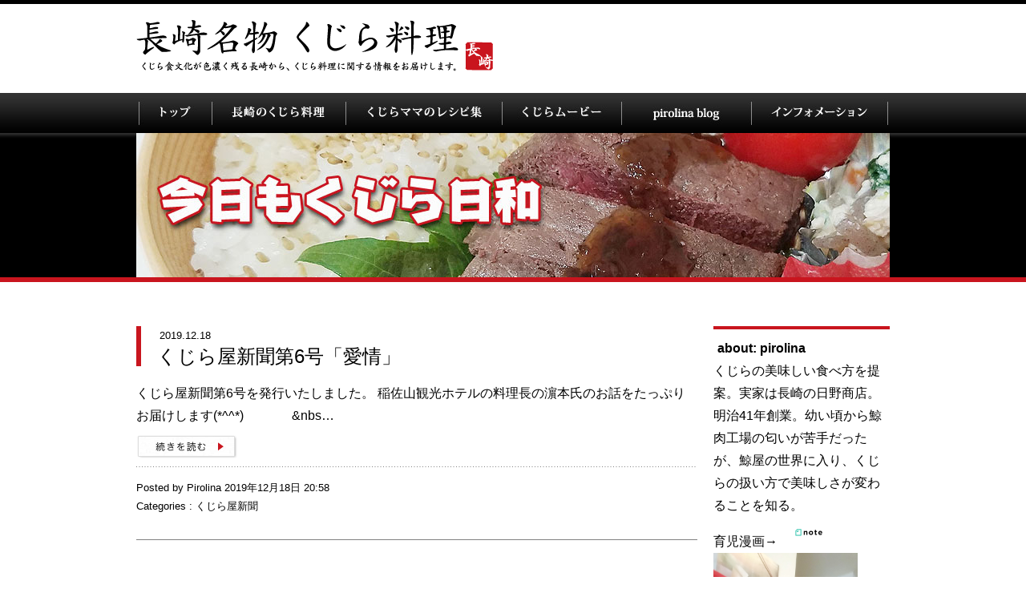

--- FILE ---
content_type: text/html; charset=UTF-8
request_url: http://nagasaki-kujira.jp/blog/archives/category/%E3%81%8F%E3%81%98%E3%82%89%E5%B1%8B%E6%96%B0%E8%81%9E
body_size: 10348
content:
<!DOCTYPE html PUBLIC "-//W3C//DTD XHTML 1.0 Strict//EN" "http://www.w3.org/TR/xhtml1/DTD/xhtml1-strict.dtd">
<html xmlns="http://www.w3.org/1999/xhtml" xmlns:fb="http://www.facebook.com/2008/fbml" xmlns:og="http://ogp.me/ns#" lang="ja" xml:lang="ja">
<head>
	<meta http-equiv="Content-Type" content="text/html; charset=UTF-8" />
	<meta http-equiv="Content-Script-Type" content="text/javascript" />
	<title>くじら屋新聞  |  ピロリーナの「今日もくじら日和」</title>
	<meta property="og:image" content="http://nagasaki-kujira.jp/blog/wp-content/uploads/5621deba8a18b839c7a4321764bb05e8-1.jpg"/>
		<meta property="og:type" content="blog" />
	<meta property="og:url" content="ピロリーナ公式ブログ。" />
	<meta property="og:url" content="http://nagasaki-kujira.jp/blog" />
	<meta property="og:title" content="ピロリーナの「今日もくじら日和」" />
		<meta property="og:site_name" content="ピロリーナの「今日もくじら日和」" />
	<meta property="fb:app_id" content="397983230276092" />

	<link rel="alternate" type="application/rss+xml" title="ピロリーナの「今日もくじら日和」のフィード" href="http://nagasaki-kujira.jp/blog/feed" />
	<link rel="profile" href="http://gmpg.org/xfn/11" />
	<link rel="stylesheet" type="text/css" media="all" href="http://nagasaki-kujira.jp/blog/wp-content/themes/pirolina/style.css" />
	<link rel="pingback" href="http://nagasaki-kujira.jp/blog/xmlrpc.php" />
	<meta name='robots' content='max-image-preview:large' />
<link rel="alternate" type="application/rss+xml" title="ピロリーナの「今日もくじら日和」 &raquo; くじら屋新聞 カテゴリーのフィード" href="http://nagasaki-kujira.jp/blog/archives/category/%e3%81%8f%e3%81%98%e3%82%89%e5%b1%8b%e6%96%b0%e8%81%9e/feed" />
<script type="text/javascript">
window._wpemojiSettings = {"baseUrl":"https:\/\/s.w.org\/images\/core\/emoji\/14.0.0\/72x72\/","ext":".png","svgUrl":"https:\/\/s.w.org\/images\/core\/emoji\/14.0.0\/svg\/","svgExt":".svg","source":{"concatemoji":"http:\/\/nagasaki-kujira.jp\/blog\/wp-includes\/js\/wp-emoji-release.min.js?ver=6.2.8"}};
/*! This file is auto-generated */
!function(e,a,t){var n,r,o,i=a.createElement("canvas"),p=i.getContext&&i.getContext("2d");function s(e,t){p.clearRect(0,0,i.width,i.height),p.fillText(e,0,0);e=i.toDataURL();return p.clearRect(0,0,i.width,i.height),p.fillText(t,0,0),e===i.toDataURL()}function c(e){var t=a.createElement("script");t.src=e,t.defer=t.type="text/javascript",a.getElementsByTagName("head")[0].appendChild(t)}for(o=Array("flag","emoji"),t.supports={everything:!0,everythingExceptFlag:!0},r=0;r<o.length;r++)t.supports[o[r]]=function(e){if(p&&p.fillText)switch(p.textBaseline="top",p.font="600 32px Arial",e){case"flag":return s("\ud83c\udff3\ufe0f\u200d\u26a7\ufe0f","\ud83c\udff3\ufe0f\u200b\u26a7\ufe0f")?!1:!s("\ud83c\uddfa\ud83c\uddf3","\ud83c\uddfa\u200b\ud83c\uddf3")&&!s("\ud83c\udff4\udb40\udc67\udb40\udc62\udb40\udc65\udb40\udc6e\udb40\udc67\udb40\udc7f","\ud83c\udff4\u200b\udb40\udc67\u200b\udb40\udc62\u200b\udb40\udc65\u200b\udb40\udc6e\u200b\udb40\udc67\u200b\udb40\udc7f");case"emoji":return!s("\ud83e\udef1\ud83c\udffb\u200d\ud83e\udef2\ud83c\udfff","\ud83e\udef1\ud83c\udffb\u200b\ud83e\udef2\ud83c\udfff")}return!1}(o[r]),t.supports.everything=t.supports.everything&&t.supports[o[r]],"flag"!==o[r]&&(t.supports.everythingExceptFlag=t.supports.everythingExceptFlag&&t.supports[o[r]]);t.supports.everythingExceptFlag=t.supports.everythingExceptFlag&&!t.supports.flag,t.DOMReady=!1,t.readyCallback=function(){t.DOMReady=!0},t.supports.everything||(n=function(){t.readyCallback()},a.addEventListener?(a.addEventListener("DOMContentLoaded",n,!1),e.addEventListener("load",n,!1)):(e.attachEvent("onload",n),a.attachEvent("onreadystatechange",function(){"complete"===a.readyState&&t.readyCallback()})),(e=t.source||{}).concatemoji?c(e.concatemoji):e.wpemoji&&e.twemoji&&(c(e.twemoji),c(e.wpemoji)))}(window,document,window._wpemojiSettings);
</script>
<style type="text/css">
img.wp-smiley,
img.emoji {
	display: inline !important;
	border: none !important;
	box-shadow: none !important;
	height: 1em !important;
	width: 1em !important;
	margin: 0 0.07em !important;
	vertical-align: -0.1em !important;
	background: none !important;
	padding: 0 !important;
}
</style>
	<link rel='stylesheet' id='wp-block-library-css' href='http://nagasaki-kujira.jp/blog/wp-includes/css/dist/block-library/style.min.css?ver=6.2.8' type='text/css' media='all' />
<link rel='stylesheet' id='classic-theme-styles-css' href='http://nagasaki-kujira.jp/blog/wp-includes/css/classic-themes.min.css?ver=6.2.8' type='text/css' media='all' />
<style id='global-styles-inline-css' type='text/css'>
body{--wp--preset--color--black: #000000;--wp--preset--color--cyan-bluish-gray: #abb8c3;--wp--preset--color--white: #ffffff;--wp--preset--color--pale-pink: #f78da7;--wp--preset--color--vivid-red: #cf2e2e;--wp--preset--color--luminous-vivid-orange: #ff6900;--wp--preset--color--luminous-vivid-amber: #fcb900;--wp--preset--color--light-green-cyan: #7bdcb5;--wp--preset--color--vivid-green-cyan: #00d084;--wp--preset--color--pale-cyan-blue: #8ed1fc;--wp--preset--color--vivid-cyan-blue: #0693e3;--wp--preset--color--vivid-purple: #9b51e0;--wp--preset--gradient--vivid-cyan-blue-to-vivid-purple: linear-gradient(135deg,rgba(6,147,227,1) 0%,rgb(155,81,224) 100%);--wp--preset--gradient--light-green-cyan-to-vivid-green-cyan: linear-gradient(135deg,rgb(122,220,180) 0%,rgb(0,208,130) 100%);--wp--preset--gradient--luminous-vivid-amber-to-luminous-vivid-orange: linear-gradient(135deg,rgba(252,185,0,1) 0%,rgba(255,105,0,1) 100%);--wp--preset--gradient--luminous-vivid-orange-to-vivid-red: linear-gradient(135deg,rgba(255,105,0,1) 0%,rgb(207,46,46) 100%);--wp--preset--gradient--very-light-gray-to-cyan-bluish-gray: linear-gradient(135deg,rgb(238,238,238) 0%,rgb(169,184,195) 100%);--wp--preset--gradient--cool-to-warm-spectrum: linear-gradient(135deg,rgb(74,234,220) 0%,rgb(151,120,209) 20%,rgb(207,42,186) 40%,rgb(238,44,130) 60%,rgb(251,105,98) 80%,rgb(254,248,76) 100%);--wp--preset--gradient--blush-light-purple: linear-gradient(135deg,rgb(255,206,236) 0%,rgb(152,150,240) 100%);--wp--preset--gradient--blush-bordeaux: linear-gradient(135deg,rgb(254,205,165) 0%,rgb(254,45,45) 50%,rgb(107,0,62) 100%);--wp--preset--gradient--luminous-dusk: linear-gradient(135deg,rgb(255,203,112) 0%,rgb(199,81,192) 50%,rgb(65,88,208) 100%);--wp--preset--gradient--pale-ocean: linear-gradient(135deg,rgb(255,245,203) 0%,rgb(182,227,212) 50%,rgb(51,167,181) 100%);--wp--preset--gradient--electric-grass: linear-gradient(135deg,rgb(202,248,128) 0%,rgb(113,206,126) 100%);--wp--preset--gradient--midnight: linear-gradient(135deg,rgb(2,3,129) 0%,rgb(40,116,252) 100%);--wp--preset--duotone--dark-grayscale: url('#wp-duotone-dark-grayscale');--wp--preset--duotone--grayscale: url('#wp-duotone-grayscale');--wp--preset--duotone--purple-yellow: url('#wp-duotone-purple-yellow');--wp--preset--duotone--blue-red: url('#wp-duotone-blue-red');--wp--preset--duotone--midnight: url('#wp-duotone-midnight');--wp--preset--duotone--magenta-yellow: url('#wp-duotone-magenta-yellow');--wp--preset--duotone--purple-green: url('#wp-duotone-purple-green');--wp--preset--duotone--blue-orange: url('#wp-duotone-blue-orange');--wp--preset--font-size--small: 13px;--wp--preset--font-size--medium: 20px;--wp--preset--font-size--large: 36px;--wp--preset--font-size--x-large: 42px;--wp--preset--spacing--20: 0.44rem;--wp--preset--spacing--30: 0.67rem;--wp--preset--spacing--40: 1rem;--wp--preset--spacing--50: 1.5rem;--wp--preset--spacing--60: 2.25rem;--wp--preset--spacing--70: 3.38rem;--wp--preset--spacing--80: 5.06rem;--wp--preset--shadow--natural: 6px 6px 9px rgba(0, 0, 0, 0.2);--wp--preset--shadow--deep: 12px 12px 50px rgba(0, 0, 0, 0.4);--wp--preset--shadow--sharp: 6px 6px 0px rgba(0, 0, 0, 0.2);--wp--preset--shadow--outlined: 6px 6px 0px -3px rgba(255, 255, 255, 1), 6px 6px rgba(0, 0, 0, 1);--wp--preset--shadow--crisp: 6px 6px 0px rgba(0, 0, 0, 1);}:where(.is-layout-flex){gap: 0.5em;}body .is-layout-flow > .alignleft{float: left;margin-inline-start: 0;margin-inline-end: 2em;}body .is-layout-flow > .alignright{float: right;margin-inline-start: 2em;margin-inline-end: 0;}body .is-layout-flow > .aligncenter{margin-left: auto !important;margin-right: auto !important;}body .is-layout-constrained > .alignleft{float: left;margin-inline-start: 0;margin-inline-end: 2em;}body .is-layout-constrained > .alignright{float: right;margin-inline-start: 2em;margin-inline-end: 0;}body .is-layout-constrained > .aligncenter{margin-left: auto !important;margin-right: auto !important;}body .is-layout-constrained > :where(:not(.alignleft):not(.alignright):not(.alignfull)){max-width: var(--wp--style--global--content-size);margin-left: auto !important;margin-right: auto !important;}body .is-layout-constrained > .alignwide{max-width: var(--wp--style--global--wide-size);}body .is-layout-flex{display: flex;}body .is-layout-flex{flex-wrap: wrap;align-items: center;}body .is-layout-flex > *{margin: 0;}:where(.wp-block-columns.is-layout-flex){gap: 2em;}.has-black-color{color: var(--wp--preset--color--black) !important;}.has-cyan-bluish-gray-color{color: var(--wp--preset--color--cyan-bluish-gray) !important;}.has-white-color{color: var(--wp--preset--color--white) !important;}.has-pale-pink-color{color: var(--wp--preset--color--pale-pink) !important;}.has-vivid-red-color{color: var(--wp--preset--color--vivid-red) !important;}.has-luminous-vivid-orange-color{color: var(--wp--preset--color--luminous-vivid-orange) !important;}.has-luminous-vivid-amber-color{color: var(--wp--preset--color--luminous-vivid-amber) !important;}.has-light-green-cyan-color{color: var(--wp--preset--color--light-green-cyan) !important;}.has-vivid-green-cyan-color{color: var(--wp--preset--color--vivid-green-cyan) !important;}.has-pale-cyan-blue-color{color: var(--wp--preset--color--pale-cyan-blue) !important;}.has-vivid-cyan-blue-color{color: var(--wp--preset--color--vivid-cyan-blue) !important;}.has-vivid-purple-color{color: var(--wp--preset--color--vivid-purple) !important;}.has-black-background-color{background-color: var(--wp--preset--color--black) !important;}.has-cyan-bluish-gray-background-color{background-color: var(--wp--preset--color--cyan-bluish-gray) !important;}.has-white-background-color{background-color: var(--wp--preset--color--white) !important;}.has-pale-pink-background-color{background-color: var(--wp--preset--color--pale-pink) !important;}.has-vivid-red-background-color{background-color: var(--wp--preset--color--vivid-red) !important;}.has-luminous-vivid-orange-background-color{background-color: var(--wp--preset--color--luminous-vivid-orange) !important;}.has-luminous-vivid-amber-background-color{background-color: var(--wp--preset--color--luminous-vivid-amber) !important;}.has-light-green-cyan-background-color{background-color: var(--wp--preset--color--light-green-cyan) !important;}.has-vivid-green-cyan-background-color{background-color: var(--wp--preset--color--vivid-green-cyan) !important;}.has-pale-cyan-blue-background-color{background-color: var(--wp--preset--color--pale-cyan-blue) !important;}.has-vivid-cyan-blue-background-color{background-color: var(--wp--preset--color--vivid-cyan-blue) !important;}.has-vivid-purple-background-color{background-color: var(--wp--preset--color--vivid-purple) !important;}.has-black-border-color{border-color: var(--wp--preset--color--black) !important;}.has-cyan-bluish-gray-border-color{border-color: var(--wp--preset--color--cyan-bluish-gray) !important;}.has-white-border-color{border-color: var(--wp--preset--color--white) !important;}.has-pale-pink-border-color{border-color: var(--wp--preset--color--pale-pink) !important;}.has-vivid-red-border-color{border-color: var(--wp--preset--color--vivid-red) !important;}.has-luminous-vivid-orange-border-color{border-color: var(--wp--preset--color--luminous-vivid-orange) !important;}.has-luminous-vivid-amber-border-color{border-color: var(--wp--preset--color--luminous-vivid-amber) !important;}.has-light-green-cyan-border-color{border-color: var(--wp--preset--color--light-green-cyan) !important;}.has-vivid-green-cyan-border-color{border-color: var(--wp--preset--color--vivid-green-cyan) !important;}.has-pale-cyan-blue-border-color{border-color: var(--wp--preset--color--pale-cyan-blue) !important;}.has-vivid-cyan-blue-border-color{border-color: var(--wp--preset--color--vivid-cyan-blue) !important;}.has-vivid-purple-border-color{border-color: var(--wp--preset--color--vivid-purple) !important;}.has-vivid-cyan-blue-to-vivid-purple-gradient-background{background: var(--wp--preset--gradient--vivid-cyan-blue-to-vivid-purple) !important;}.has-light-green-cyan-to-vivid-green-cyan-gradient-background{background: var(--wp--preset--gradient--light-green-cyan-to-vivid-green-cyan) !important;}.has-luminous-vivid-amber-to-luminous-vivid-orange-gradient-background{background: var(--wp--preset--gradient--luminous-vivid-amber-to-luminous-vivid-orange) !important;}.has-luminous-vivid-orange-to-vivid-red-gradient-background{background: var(--wp--preset--gradient--luminous-vivid-orange-to-vivid-red) !important;}.has-very-light-gray-to-cyan-bluish-gray-gradient-background{background: var(--wp--preset--gradient--very-light-gray-to-cyan-bluish-gray) !important;}.has-cool-to-warm-spectrum-gradient-background{background: var(--wp--preset--gradient--cool-to-warm-spectrum) !important;}.has-blush-light-purple-gradient-background{background: var(--wp--preset--gradient--blush-light-purple) !important;}.has-blush-bordeaux-gradient-background{background: var(--wp--preset--gradient--blush-bordeaux) !important;}.has-luminous-dusk-gradient-background{background: var(--wp--preset--gradient--luminous-dusk) !important;}.has-pale-ocean-gradient-background{background: var(--wp--preset--gradient--pale-ocean) !important;}.has-electric-grass-gradient-background{background: var(--wp--preset--gradient--electric-grass) !important;}.has-midnight-gradient-background{background: var(--wp--preset--gradient--midnight) !important;}.has-small-font-size{font-size: var(--wp--preset--font-size--small) !important;}.has-medium-font-size{font-size: var(--wp--preset--font-size--medium) !important;}.has-large-font-size{font-size: var(--wp--preset--font-size--large) !important;}.has-x-large-font-size{font-size: var(--wp--preset--font-size--x-large) !important;}
.wp-block-navigation a:where(:not(.wp-element-button)){color: inherit;}
:where(.wp-block-columns.is-layout-flex){gap: 2em;}
.wp-block-pullquote{font-size: 1.5em;line-height: 1.6;}
</style>
<script type='text/javascript' src='http://nagasaki-kujira.jp/blog/wp-includes/js/jquery/jquery.min.js?ver=3.6.4' id='jquery-core-js'></script>
<script type='text/javascript' src='http://nagasaki-kujira.jp/blog/wp-includes/js/jquery/jquery-migrate.min.js?ver=3.4.0' id='jquery-migrate-js'></script>
<script type='text/javascript' src='http://nagasaki-kujira.jp/blog/wp-content/themes/pirolina/js/external.js?ver=6.2.8' id='external-js'></script>
<script type='text/javascript' src='http://nagasaki-kujira.jp/blog/wp-content/themes/pirolina/js/jquery.naviRollover.js?ver=6.2.8' id='jquery.naviRollover-js'></script>
<link rel="https://api.w.org/" href="http://nagasaki-kujira.jp/blog/wp-json/" /><link rel="alternate" type="application/json" href="http://nagasaki-kujira.jp/blog/wp-json/wp/v2/categories/207" /><link rel="EditURI" type="application/rsd+xml" title="RSD" href="http://nagasaki-kujira.jp/blog/xmlrpc.php?rsd" />
<link rel="wlwmanifest" type="application/wlwmanifest+xml" href="http://nagasaki-kujira.jp/blog/wp-includes/wlwmanifest.xml" />
<meta name="generator" content="WordPress 6.2.8" />

		<!-- Place this tag in your head or just before your close body tag -->
		<script type="text/javascript" src="http://apis.google.com/js/plusone.js">
			{lang: 'ja'}
		</script>
		<!-- Place this tag where you want the +1 button to render -->
		<script type="text/javascript" src="//platform.twitter.com/widgets.js"></script>
		<script type="text/javascript" src="http://b.st-hatena.com/js/bookmark_button.js" charset="utf-8" async="async"></script>
	</head>
<body class="archive category category-207">
<!-- for Facebook -->
<div id="fb-root"></div>
<script>(function(d, s, id) {
  var js, fjs = d.getElementsByTagName(s)[0];
  if (d.getElementById(id)) return;
  js = d.createElement(s); js.id = id;
  js.src = "//connect.facebook.net/ja_JP/all.js#xfbml=1&appId=397983230276092";
  fjs.parentNode.insertBefore(js, fjs);
}(document, 'script', 'facebook-jssdk'));</script>
<!-- for Facebook End -->
<div id="container">
	<div id="header">
		<div id="logo">
			<p>
				<a href="http://nagasaki-kujira.jp/blog"><img src="/images/common/logo.gif" alt="長崎名物　くじら料理　ーくじら食文化が色濃く残る長崎から、くじら料理に関する情報をお届けします。ー" /></a>
			</p>
		<!-- end #logo --></div>
	<!-- end #header --></div>
		<div id="globalNav" class="nav">
		<ul>
			<li class="top"><a href="/">トップ</a></li><!--
			--><li class="dish"><a href="/food/">長崎のくじら料理</a></li><!--
			--><li class="recipe"><a href="/recipe/">くじらママのレシピ集</a></li><!--
			--><li class="movie"><a href="/movie/">くじらムービー</a></li><!--
			--><li class="navigator"><a href="/blog/">pirolina blog</a></li><!--
			--><li class="information"><a href="/information/">インフォメーション</a></li>
		</ul>
	<!-- end #globalNav --></div>
	<div id="mainVisual">
		<p>
			<a href="http://nagasaki-kujira.jp/blog"><img src="http://nagasaki-kujira.jp/blog/wp-content/themes/pirolina/images/common/main_visual/main.jpg" alt="ピロリーナの「今日もくじら日和」" /></a>
		</p>
	<!-- end #mainVisual --></div>
	<div id="contents">
		<div id="main">	<div class="entryList">
		<div class="entry">
	<div class="entry-date">
		2019.12.18	<!-- .entry-date --></div>
		<h2><a href="http://nagasaki-kujira.jp/blog/archives/4147">くじら屋新聞第6号「愛情」</a></h2>
	
	<div class="entry-summary">
				<p>くじら屋新聞第6号を発行いたしました。 稲佐山観光ホテルの料理長の濵本氏のお話をたっぷりお届けします(*^^*) &nbsp; &nbsp; &nbsp; &nbsp; &nbsp; &nbsp; &nbsp; &#038;nbs&#8230;<a href="http://nagasaki-kujira.jp/blog/archives/4147" class="more-link">続きを読む</a></p>
	<!-- end .entry-summary --></div>

	
	<div class="entry-meta">
		<ul>
			<li>Posted by Pirolina 2019年12月18日 20:58</li>
			<li>Categories : <a href="http://nagasaki-kujira.jp/blog/archives/category/%e3%81%8f%e3%81%98%e3%82%89%e5%b1%8b%e6%96%b0%e8%81%9e" rel="category tag">くじら屋新聞</a></li>
					</ul>
	<!-- end .entry-meta --></div>

	
	
<!-- .entry --></div>
<div class="entry">
	<div class="entry-date">
		2019.05.08	<!-- .entry-date --></div>
		<h2><a href="http://nagasaki-kujira.jp/blog/archives/4114">くじら屋新聞「長崎」第4号～長崎で愛され続ける食文化～</a></h2>
	
	<div class="entry-summary">
					<p class="rf"><img width="300" height="459" src="http://nagasaki-kujira.jp/blog/wp-content/uploads/5621deba8a18b839c7a4321764bb05e8-300x459.jpg" class="attachment-post-thumbnail size-post-thumbnail wp-post-image" alt="" decoding="async" loading="lazy" srcset="http://nagasaki-kujira.jp/blog/wp-content/uploads/5621deba8a18b839c7a4321764bb05e8-300x459.jpg 300w, http://nagasaki-kujira.jp/blog/wp-content/uploads/5621deba8a18b839c7a4321764bb05e8-196x300.jpg 196w, http://nagasaki-kujira.jp/blog/wp-content/uploads/5621deba8a18b839c7a4321764bb05e8-768x1176.jpg 768w, http://nagasaki-kujira.jp/blog/wp-content/uploads/5621deba8a18b839c7a4321764bb05e8-669x1024.jpg 669w, http://nagasaki-kujira.jp/blog/wp-content/uploads/5621deba8a18b839c7a4321764bb05e8.jpg 953w" sizes="(max-width: 300px) 100vw, 300px" /></p>
				<p>&nbsp; &nbsp; &nbsp; &nbsp;<a href="http://nagasaki-kujira.jp/blog/archives/4114" class="more-link">続きを読む</a></p>
	<!-- end .entry-summary --></div>

	
	<div class="entry-meta">
		<ul>
			<li>Posted by Pirolina 2019年05月08日 14:47</li>
			<li>Categories : <a href="http://nagasaki-kujira.jp/blog/archives/category/%e3%81%8f%e3%81%98%e3%82%89%e5%b1%8b%e6%96%b0%e8%81%9e" rel="category tag">くじら屋新聞</a></li>
					</ul>
	<!-- end .entry-meta --></div>

	
	
<!-- .entry --></div>
<div class="entry">
	<div class="entry-date">
		2018.12.12	<!-- .entry-date --></div>
		<h2><a href="http://nagasaki-kujira.jp/blog/archives/4061">くじら屋新聞「財産」第3号</a></h2>
	
	<div class="entry-summary">
					<p class="rf"><img width="300" height="460" src="http://nagasaki-kujira.jp/blog/wp-content/uploads/0387f6ddb0f36157fe66cbe5f7176bd6-300x460.jpg" class="attachment-post-thumbnail size-post-thumbnail wp-post-image" alt="" decoding="async" loading="lazy" srcset="http://nagasaki-kujira.jp/blog/wp-content/uploads/0387f6ddb0f36157fe66cbe5f7176bd6-300x460.jpg 300w, http://nagasaki-kujira.jp/blog/wp-content/uploads/0387f6ddb0f36157fe66cbe5f7176bd6-196x300.jpg 196w, http://nagasaki-kujira.jp/blog/wp-content/uploads/0387f6ddb0f36157fe66cbe5f7176bd6-668x1024.jpg 668w, http://nagasaki-kujira.jp/blog/wp-content/uploads/0387f6ddb0f36157fe66cbe5f7176bd6.jpg 714w" sizes="(max-width: 300px) 100vw, 300px" /></p>
				<p>くじら屋新聞第3号が出来上がりました。 湯かけくじらの歴史についてお届けします。 &nbsp; &nbsp; &nbsp;<a href="http://nagasaki-kujira.jp/blog/archives/4061" class="more-link">続きを読む</a></p>
	<!-- end .entry-summary --></div>

	
	<div class="entry-meta">
		<ul>
			<li>Posted by Pirolina 2018年12月12日 14:27</li>
			<li>Categories : <a href="http://nagasaki-kujira.jp/blog/archives/category/%e3%81%8f%e3%81%98%e3%82%89%e5%b1%8b%e6%96%b0%e8%81%9e" rel="category tag">くじら屋新聞</a></li>
					</ul>
	<!-- end .entry-meta --></div>

	
	
<!-- .entry --></div>
<div class="entry">
	<div class="entry-date">
		2018.06.27	<!-- .entry-date --></div>
		<h2><a href="http://nagasaki-kujira.jp/blog/archives/3871">くじら屋新聞「働く人」第２号</a></h2>
	
	<div class="entry-summary">
					<p class="rf"><img width="300" height="458" src="http://nagasaki-kujira.jp/blog/wp-content/uploads/kujiraya-shinbun-02-01-300x458.jpg" class="attachment-post-thumbnail size-post-thumbnail wp-post-image" alt="" decoding="async" loading="lazy" srcset="http://nagasaki-kujira.jp/blog/wp-content/uploads/kujiraya-shinbun-02-01-300x458.jpg 300w, http://nagasaki-kujira.jp/blog/wp-content/uploads/kujiraya-shinbun-02-01-197x300.jpg 197w, http://nagasaki-kujira.jp/blog/wp-content/uploads/kujiraya-shinbun-02-01-768x1172.jpg 768w, http://nagasaki-kujira.jp/blog/wp-content/uploads/kujiraya-shinbun-02-01-671x1024.jpg 671w, http://nagasaki-kujira.jp/blog/wp-content/uploads/kujiraya-shinbun-02-01.jpg 1477w" sizes="(max-width: 300px) 100vw, 300px" /></p>
				<p>くじら屋新聞　第２号 一面は、今年の６月で退職する松尾部長の歴史を振り返った。会長との思い出と歴史ありで会社は発展していった。 ２面は入社２年目の若手社員の初々しさの記録。自分が落ち込んだり、失敗した時にこれを読んで本人&#8230;<a href="http://nagasaki-kujira.jp/blog/archives/3871" class="more-link">続きを読む</a></p>
	<!-- end .entry-summary --></div>

	
	<div class="entry-meta">
		<ul>
			<li>Posted by Pirolina 2018年06月27日 10:16</li>
			<li>Categories : <a href="http://nagasaki-kujira.jp/blog/archives/category/%e3%81%8f%e3%81%98%e3%82%89%e5%b1%8b%e6%96%b0%e8%81%9e" rel="category tag">くじら屋新聞</a></li>
					</ul>
	<!-- end .entry-meta --></div>

	
	
<!-- .entry --></div>
<div class="entry">
	<div class="entry-date">
		2018.06.27	<!-- .entry-date --></div>
		<h2><a href="http://nagasaki-kujira.jp/blog/archives/3854">くじら屋新聞　創刊特別号</a></h2>
	
	<div class="entry-summary">
					<p class="rf"><img width="300" height="431" src="http://nagasaki-kujira.jp/blog/wp-content/uploads/kujiraya-shinbun-01-300x431.jpg" class="attachment-post-thumbnail size-post-thumbnail wp-post-image" alt="" decoding="async" loading="lazy" srcset="http://nagasaki-kujira.jp/blog/wp-content/uploads/kujiraya-shinbun-01-300x431.jpg 300w, http://nagasaki-kujira.jp/blog/wp-content/uploads/kujiraya-shinbun-01-209x300.jpg 209w, http://nagasaki-kujira.jp/blog/wp-content/uploads/kujiraya-shinbun-01-768x1103.jpg 768w, http://nagasaki-kujira.jp/blog/wp-content/uploads/kujiraya-shinbun-01-713x1024.jpg 713w, http://nagasaki-kujira.jp/blog/wp-content/uploads/kujiraya-shinbun-01.jpg 1826w" sizes="(max-width: 300px) 100vw, 300px" /></p>
				<p>お蔭様で、株式会社日野商店は、創業１１０周年を迎えることが出来ました。 日野商店の歴史と作り手の想いを記事にまとめましたので、御覧ください。 &nbsp; &nbsp;<a href="http://nagasaki-kujira.jp/blog/archives/3854" class="more-link">続きを読む</a></p>
	<!-- end .entry-summary --></div>

	
	<div class="entry-meta">
		<ul>
			<li>Posted by Pirolina 2018年06月27日 10:01</li>
			<li>Categories : <a href="http://nagasaki-kujira.jp/blog/archives/category/%e3%81%8f%e3%81%98%e3%82%89%e5%b1%8b%e6%96%b0%e8%81%9e" rel="category tag">くじら屋新聞</a></li>
					</ul>
	<!-- end .entry-meta --></div>

	
	
<!-- .entry --></div>
	<!-- end .entryList --></div>

	
<!-- end #main --></div>
<div id="sub">
	<div id="text-6" class="widget-container widget_text"><dl><dt>about: pirolina</dt><dd>			<div class="textwidget">くじらの美味しい食べ方を提案。実家は長崎の日野商店。明治41年創業。幼い頃から鯨肉工場の匂いが苦手だったが、鯨屋の世界に入り、くじらの扱い方で美味しさが変わることを知る。<br>
育児漫画→
<a href="https://note.com/piro_crown/"><img src="http://nagasaki-kujira.jp/blog/wp-content/uploads/logo.png"width="70"></a>
<img src="http://nagasaki-kujira.jp/blog/wp-content/uploads/20210731_101042_707-02.jpg" width="180">
<a href="/pirolina">
pirolinaの詳細はこちらをクリック
<br>

</a></div>
		</dd></dl></div>
		<div id="recent-posts-2" class="widget-container widget_recent_entries"><dl>
		<dt>最近の投稿</dt><dd>
		<ul>
											<li>
					<a href="http://nagasaki-kujira.jp/blog/archives/4264">じゃが煮鯨の作り方</a>
									</li>
											<li>
					<a href="http://nagasaki-kujira.jp/blog/archives/4257">鯨の旨味だけ残して風味良し！はりはり鍋！</a>
									</li>
											<li>
					<a href="http://nagasaki-kujira.jp/blog/archives/4250">冷凍の鯨赤肉を放置したら・・・？</a>
									</li>
											<li>
					<a href="http://nagasaki-kujira.jp/blog/archives/4243">【くじら日和ちゃんねる】熟成解凍のモチモチの鯨肉ユッケ</a>
									</li>
											<li>
					<a href="http://nagasaki-kujira.jp/blog/archives/4238">宅飲みお供♪オススメくじら第１位♪</a>
									</li>
											<li>
					<a href="http://nagasaki-kujira.jp/blog/archives/4232">すし酢で!さっぱりくじらの薬味ダレ</a>
									</li>
											<li>
					<a href="http://nagasaki-kujira.jp/blog/archives/4221">湯かけくじらの食べ方</a>
									</li>
											<li>
					<a href="http://nagasaki-kujira.jp/blog/archives/4217">湯かけくじらの事</a>
									</li>
											<li>
					<a href="http://nagasaki-kujira.jp/blog/archives/4205">レンコンと鯨のスジポン</a>
									</li>
											<li>
					<a href="http://nagasaki-kujira.jp/blog/archives/4195">揚げないくじらカツ</a>
									</li>
					</ul>

		</dd></dl></div><div id="mycategoryorder-3" class="widget-container widget_mycategoryorder"><dl><dt>カテゴリー</dt><dd>		<ul>
			<li class="cat-item cat-item-99"><a href="http://nagasaki-kujira.jp/blog/archives/category/%e9%95%b7%e5%b4%8e%e3%81%a8%e9%af%a8">長崎と鯨</a>
</li>
	<li class="cat-item cat-item-64"><a href="http://nagasaki-kujira.jp/blog/archives/category/%e3%83%a1%e3%83%87%e3%82%a3%e3%82%a2">メディア</a>
</li>
	<li class="cat-item cat-item-127"><a href="http://nagasaki-kujira.jp/blog/archives/category/%e6%8d%95%e9%af%a8%e5%95%8f%e9%a1%8c%e3%83%bb%e9%af%a8%e3%81%ae%e9%a3%9f%e6%96%87%e5%8c%96">捕鯨問題・鯨の食文化</a>
</li>
	<li class="cat-item cat-item-65"><a href="http://nagasaki-kujira.jp/blog/archives/category/%e3%82%a4%e3%83%99%e3%83%b3%e3%83%88">イベント</a>
</li>
	<li class="cat-item cat-item-156"><a href="http://nagasaki-kujira.jp/blog/archives/category/%e9%ad%9a%e3%81%ae%e3%81%be%e3%81%a1%e9%95%b7%e5%b4%8e%e5%bf%9c%e6%8f%b4%e5%a5%b3%e5%ad%90%e4%bc%9a">魚のまち長崎応援女子会</a>
</li>
	<li class="cat-item cat-item-207 current-cat"><a aria-current="page" href="http://nagasaki-kujira.jp/blog/archives/category/%e3%81%8f%e3%81%98%e3%82%89%e5%b1%8b%e6%96%b0%e8%81%9e">くじら屋新聞</a>
</li>
	<li class="cat-item cat-item-97"><a href="http://nagasaki-kujira.jp/blog/archives/category/%e9%af%a8%e3%81%ae%e9%a3%9f%e3%81%b9%e6%96%b9">鯨の食べ方</a>
</li>
	<li class="cat-item cat-item-218"><a href="http://nagasaki-kujira.jp/blog/archives/category/%e3%81%8f%e3%81%98%e3%82%89%e6%96%99%e7%90%86">くじら料理</a>
</li>
	<li class="cat-item cat-item-220"><a href="http://nagasaki-kujira.jp/blog/archives/category/%e5%ad%90%e8%82%b2%e3%81%a6%e6%bc%ab%e7%94%bb">子育て漫画</a>
</li>
	<li class="cat-item cat-item-1"><a href="http://nagasaki-kujira.jp/blog/archives/category/%e6%9c%aa%e5%88%86%e9%a1%9e">未分類</a>
</li>
	<li class="cat-item cat-item-6"><a href="http://nagasaki-kujira.jp/blog/archives/category/%e3%83%a9%e3%82%a4%e3%83%96">ライブ</a>
</li>
	<li class="cat-item cat-item-106"><a href="http://nagasaki-kujira.jp/blog/archives/category/%e3%81%8f%e3%81%98%e3%82%89%e8%82%89%e3%81%ae%e5%8a%b9%e8%83%bd">くじら肉の効能</a>
</li>
	<li class="cat-item cat-item-10"><a href="http://nagasaki-kujira.jp/blog/archives/category/%e6%97%a5%e5%b8%b8">プライベート</a>
</li>
	<li class="cat-item cat-item-107"><a href="http://nagasaki-kujira.jp/blog/archives/category/%e3%82%af%e3%82%b8%e3%83%a9%e3%82%bd%e3%83%b3%e3%82%b0">クジラソング</a>
</li>
	<li class="cat-item cat-item-29"><a href="http://nagasaki-kujira.jp/blog/archives/category/%e7%be%8e%e9%a3%9f%e5%80%b6%e6%a5%bd%e9%83%a8">美食倶楽部</a>
</li>
	<li class="cat-item cat-item-41"><a href="http://nagasaki-kujira.jp/blog/archives/category/%e3%81%b2%e3%82%88%e3%82%8a%e3%81%a1%e3%82%83%e3%82%93%e5%8a%87%e5%a0%b4">ひよりちゃん劇場（漫画）</a>
</li>
	<li class="cat-item cat-item-63"><a href="http://nagasaki-kujira.jp/blog/archives/category/%e5%95%86%e5%93%81">鯨肉</a>
<ul class='children'>
	<li class="cat-item cat-item-113"><a href="http://nagasaki-kujira.jp/blog/archives/category/%e5%95%86%e5%93%81/%e5%b8%8c%e5%b0%91%e3%81%aa%e7%8f%8d%e5%91%b3">鯨ホルモン、モツ（臓物）</a>
</li>
	<li class="cat-item cat-item-74"><a href="http://nagasaki-kujira.jp/blog/archives/category/%e5%95%86%e5%93%81/%e6%b9%af%e3%81%8b%e3%81%91%e3%81%8f%e3%81%98%e3%82%89">湯かけくじら</a>
</li>
	<li class="cat-item cat-item-101"><a href="http://nagasaki-kujira.jp/blog/archives/category/%e5%95%86%e5%93%81/%e9%af%a8%e3%81%99%e3%81%88%e3%81%b2%e3%82%8d">鯨すえひろ</a>
</li>
	<li class="cat-item cat-item-102"><a href="http://nagasaki-kujira.jp/blog/archives/category/%e5%95%86%e5%93%81/%e9%af%a8%e3%81%95%e3%81%88%e3%81%9a%e3%82%8a">鯨さえずり</a>
</li>
	<li class="cat-item cat-item-103"><a href="http://nagasaki-kujira.jp/blog/archives/category/%e5%95%86%e5%93%81/%e9%af%a8%e8%b5%a4%e8%82%89">鯨赤肉</a>
</li>
	<li class="cat-item cat-item-104"><a href="http://nagasaki-kujira.jp/blog/archives/category/%e5%95%86%e5%93%81/%e9%af%a8%e6%9c%ac%e7%9a%ae">鯨本皮</a>
</li>
	<li class="cat-item cat-item-105"><a href="http://nagasaki-kujira.jp/blog/archives/category/%e5%95%86%e5%93%81/%e9%af%a8%e7%94%9f%e3%81%a8%e3%82%8d">鯨　鹿の子</a>
</li>
	<li class="cat-item cat-item-108"><a href="http://nagasaki-kujira.jp/blog/archives/category/%e5%95%86%e5%93%81/%e9%af%a8%e3%82%aa%e3%83%90">鯨オバ</a>
</li>
	<li class="cat-item cat-item-100"><a href="http://nagasaki-kujira.jp/blog/archives/category/%e5%95%86%e5%93%81/%e9%af%a8%e3%83%99%e3%83%bc%e3%82%b3%e3%83%b3">鯨ベーコン</a>
</li>
	<li class="cat-item cat-item-84"><a href="http://nagasaki-kujira.jp/blog/archives/category/%e5%95%86%e5%93%81/%e9%a0%88%e6%89%95%e3%81%84%e9%af%a8">須払い鯨</a>
</li>
	<li class="cat-item cat-item-109"><a href="http://nagasaki-kujira.jp/blog/archives/category/%e5%95%86%e5%93%81/%e3%81%98%e3%82%83%e3%81%8c%e7%85%ae%e9%af%a8">じゃが煮鯨</a>
</li>
	<li class="cat-item cat-item-110"><a href="http://nagasaki-kujira.jp/blog/archives/category/%e5%95%86%e5%93%81/%e5%88%87%e3%82%8a%e7%95%9d%ef%bc%88%e3%81%8d%e3%82%8a%e3%81%86%e3%81%ad%ef%bc%89">切り畝（きりうね）</a>
</li>
	<li class="cat-item cat-item-111"><a href="http://nagasaki-kujira.jp/blog/archives/category/%e5%95%86%e5%93%81/%e9%af%a8%e3%81%ae%e3%82%b9%e3%82%b8%e3%83%9d%e3%83%b3">鯨のスジポン</a>
</li>
	<li class="cat-item cat-item-112"><a href="http://nagasaki-kujira.jp/blog/archives/category/%e5%95%86%e5%93%81/%e9%af%a8%e3%81%ae%e8%a9%b0%e3%82%81%e5%90%88%e3%82%8f%e3%81%9b">鯨の詰め合わせ</a>
</li>
</ul>
</li>
		</ul>
		</dd></dl></div><div id="simpletags-3" class="widget-container widget-simpletags"><dl><dt>タグクラウド</dt><dd>
<!-- Generated by TaxoPress 3.6.5 - https://wordpress.org/plugins/simple-tags/ -->
	<div class="st-tag-cloud">
	<a href="http://nagasaki-kujira.jp/blog/archives/tag/%e3%81%b2%e3%82%88%e3%82%8a%e3%81%a1%e3%82%83%e3%82%93" id="tag-link-43" class="st-tags t0" title="2 topics" rel="tag" style="font-size:8px; color:#cccccc;">ひよりちゃん</a>
<a href="http://nagasaki-kujira.jp/blog/archives/tag/%e3%81%97%e3%82%83%e3%81%b6%e3%81%97%e3%82%83%e3%81%b6" id="tag-link-13" class="st-tags t0" title="2 topics" rel="tag" style="font-size:8px; color:#cccccc;">しゃぶしゃぶ</a>
<a href="http://nagasaki-kujira.jp/blog/archives/tag/%e3%81%8a%e7%9b%86" id="tag-link-142" class="st-tags t0" title="2 topics" rel="tag" style="font-size:8px; color:#cccccc;">お盆</a>
<a href="http://nagasaki-kujira.jp/blog/archives/tag/%e9%95%b7%e5%b4%8e" id="tag-link-9" class="st-tags t1" title="4 topics" rel="tag" style="font-size:8.8px; color:#b7b7b7;">長崎</a>
<a href="http://nagasaki-kujira.jp/blog/archives/tag/%e9%af%a8" id="tag-link-3" class="st-tags t10" title="17 topics" rel="tag" style="font-size:16px; color:#000000;">鯨</a>
<a href="http://nagasaki-kujira.jp/blog/archives/tag/%e3%83%9f%e3%83%b3%e3%82%af%e9%af%a8" id="tag-link-132" class="st-tags t0" title="2 topics" rel="tag" style="font-size:8px; color:#cccccc;">ミンク鯨</a>
<a href="http://nagasaki-kujira.jp/blog/archives/tag/%e7%99%be%e7%95%b3" id="tag-link-93" class="st-tags t0" title="2 topics" rel="tag" style="font-size:8px; color:#cccccc;">百畳</a>
<a href="http://nagasaki-kujira.jp/blog/archives/tag/%e9%9c%9c%e9%99%8d%e3%82%8a" id="tag-link-116" class="st-tags t0" title="3 topics" rel="tag" style="font-size:8px; color:#cccccc;">霜降り</a>
<a href="http://nagasaki-kujira.jp/blog/archives/tag/%e3%81%98%e3%82%83%e3%81%8c%e7%85%ae" id="tag-link-85" class="st-tags t0" title="2 topics" rel="tag" style="font-size:8px; color:#cccccc;">じゃが煮</a>
<a href="http://nagasaki-kujira.jp/blog/archives/tag/%e9%8d%8b" id="tag-link-15" class="st-tags t0" title="3 topics" rel="tag" style="font-size:8px; color:#cccccc;">鍋</a>
<a href="http://nagasaki-kujira.jp/blog/archives/tag/%e5%8d%97%e6%b0%b7%e6%b4%8b%e7%94%a3" id="tag-link-124" class="st-tags t0" title="2 topics" rel="tag" style="font-size:8px; color:#cccccc;">南氷洋産</a>
<a href="http://nagasaki-kujira.jp/blog/archives/tag/%e7%8f%8d%e5%91%b3" id="tag-link-45" class="st-tags t0" title="3 topics" rel="tag" style="font-size:8px; color:#cccccc;">珍味</a>
<a href="http://nagasaki-kujira.jp/blog/archives/tag/%e3%81%8f%e3%81%98%e3%82%89" id="tag-link-14" class="st-tags t2" title="6 topics" rel="tag" style="font-size:9.6px; color:#a3a3a3;">くじら</a>
<a href="http://nagasaki-kujira.jp/blog/archives/tag/%e3%83%99%e3%83%bc%e3%82%b3%e3%83%b3" id="tag-link-55" class="st-tags t3" title="7 topics" rel="tag" style="font-size:10.4px; color:#8e8e8e;">ベーコン</a>
<a href="http://nagasaki-kujira.jp/blog/archives/tag/%e9%af%a8%e3%83%99%e3%83%bc%e3%82%b3%e3%83%b3" id="tag-link-202" class="st-tags t0" title="3 topics" rel="tag" style="font-size:8px; color:#cccccc;">鯨ベーコン</a>
<a href="http://nagasaki-kujira.jp/blog/archives/tag/%e9%ad%9a%e3%81%ae%e3%81%be%e3%81%a1%e9%95%b7%e5%b4%8e%e5%bf%9c%e6%8f%b4%e5%a5%b3%e5%ad%90%e4%bc%9a" id="tag-link-203" class="st-tags t0" title="3 topics" rel="tag" style="font-size:8px; color:#cccccc;">魚のまち長崎応援女子会</a>
<a href="http://nagasaki-kujira.jp/blog/archives/tag/%e5%a1%a9%e3%81%8f%e3%81%98%e3%82%89" id="tag-link-60" class="st-tags t0" title="2 topics" rel="tag" style="font-size:8px; color:#cccccc;">塩くじら</a>
<a href="http://nagasaki-kujira.jp/blog/archives/tag/%e9%b9%bf%e3%81%ae%e5%ad%90" id="tag-link-72" class="st-tags t1" title="4 topics" rel="tag" style="font-size:8.8px; color:#b7b7b7;">鹿の子</a>
<a href="http://nagasaki-kujira.jp/blog/archives/tag/%e3%83%a9%e3%82%a6%e3%83%b3%e3%82%b8%e3%82%b3%e3%83%b3%e3%82%b5%e3%83%bc%e3%83%88" id="tag-link-49" class="st-tags t0" title="2 topics" rel="tag" style="font-size:8px; color:#cccccc;">ラウンジコンサート</a>
<a href="http://nagasaki-kujira.jp/blog/archives/tag/%e9%a3%9f%e3%81%b9%e6%96%b9" id="tag-link-87" class="st-tags t1" title="4 topics" rel="tag" style="font-size:8.8px; color:#b7b7b7;">食べ方</a>
<a href="http://nagasaki-kujira.jp/blog/archives/tag/%e3%81%8f%e3%81%98%e3%82%89%e3%83%99%e3%83%bc%e3%82%b3%e3%83%b3" id="tag-link-24" class="st-tags t0" title="3 topics" rel="tag" style="font-size:8px; color:#cccccc;">くじらベーコン</a>
<a href="http://nagasaki-kujira.jp/blog/archives/tag/%e4%b9%9d%e5%b7%9e%e6%83%85%e7%86%b1%e4%ba%ba" id="tag-link-145" class="st-tags t0" title="2 topics" rel="tag" style="font-size:8px; color:#cccccc;">九州情熱人</a>
<a href="http://nagasaki-kujira.jp/blog/archives/tag/%e3%81%95%e3%81%8b%e3%81%aa%e7%a5%ad%e3%82%8a" id="tag-link-57" class="st-tags t0" title="3 topics" rel="tag" style="font-size:8px; color:#cccccc;">さかな祭り</a>
<a href="http://nagasaki-kujira.jp/blog/archives/tag/%e3%83%8a%e3%82%ac%e3%82%b9%e9%af%a8" id="tag-link-76" class="st-tags t0" title="3 topics" rel="tag" style="font-size:8px; color:#cccccc;">ナガス鯨</a>
<a href="http://nagasaki-kujira.jp/blog/archives/tag/%e9%95%b7%e5%b4%8e%e5%90%8d%e7%89%a9" id="tag-link-52" class="st-tags t0" title="2 topics" rel="tag" style="font-size:8px; color:#cccccc;">長崎名物</a>
<a href="http://nagasaki-kujira.jp/blog/archives/tag/%e3%81%99%e3%81%88%e3%81%b2%e3%82%8d" id="tag-link-69" class="st-tags t1" title="4 topics" rel="tag" style="font-size:8.8px; color:#b7b7b7;">すえひろ</a>
<a href="http://nagasaki-kujira.jp/blog/archives/tag/%e8%aa%bf%e6%9f%bb%e6%8d%95%e9%af%a8" id="tag-link-139" class="st-tags t0" title="3 topics" rel="tag" style="font-size:8px; color:#cccccc;">調査捕鯨</a>
<a href="http://nagasaki-kujira.jp/blog/archives/tag/%e5%8d%97%e6%b0%b7%e6%b4%8b" id="tag-link-138" class="st-tags t0" title="2 topics" rel="tag" style="font-size:8px; color:#cccccc;">南氷洋</a>
<a href="http://nagasaki-kujira.jp/blog/archives/tag/%e3%83%94%e3%83%ad%e3%83%aa%e3%83%bc%e3%83%8a" id="tag-link-48" class="st-tags t0" title="3 topics" rel="tag" style="font-size:8px; color:#cccccc;">ピロリーナ</a>
<a href="http://nagasaki-kujira.jp/blog/archives/tag/%e6%9c%ac%e7%9a%ae" id="tag-link-19" class="st-tags t3" title="7 topics" rel="tag" style="font-size:10.4px; color:#8e8e8e;">本皮</a>
<a href="http://nagasaki-kujira.jp/blog/archives/tag/%e9%a3%9f%e9%81%93" id="tag-link-120" class="st-tags t0" title="2 topics" rel="tag" style="font-size:8px; color:#cccccc;">食道</a>
<a href="http://nagasaki-kujira.jp/blog/archives/tag/%e3%83%ac%e3%82%b7%e3%83%94" id="tag-link-146" class="st-tags t1" title="4 topics" rel="tag" style="font-size:8.8px; color:#b7b7b7;">レシピ</a>
<a href="http://nagasaki-kujira.jp/blog/archives/tag/%e3%81%95%e3%81%88%e3%81%9a%e3%82%8a" id="tag-link-27" class="st-tags t2" title="6 topics" rel="tag" style="font-size:9.6px; color:#a3a3a3;">さえずり</a>
<a href="http://nagasaki-kujira.jp/blog/archives/tag/pirolina" id="tag-link-8" class="st-tags t0" title="3 topics" rel="tag" style="font-size:8px; color:#cccccc;">pirolina</a>
<a href="http://nagasaki-kujira.jp/blog/archives/tag/%e5%a4%a7%e5%92%8c%e7%85%ae" id="tag-link-30" class="st-tags t0" title="2 topics" rel="tag" style="font-size:8px; color:#cccccc;">大和煮</a>
<a href="http://nagasaki-kujira.jp/blog/archives/tag/%e3%82%b9%e3%82%b8%e3%83%9d%e3%83%b3" id="tag-link-66" class="st-tags t2" title="5 topics" rel="tag" style="font-size:9.6px; color:#a3a3a3;">スジポン</a>
<a href="http://nagasaki-kujira.jp/blog/archives/tag/%e5%88%87%e3%82%8a%e7%95%9d" id="tag-link-77" class="st-tags t0" title="2 topics" rel="tag" style="font-size:8px; color:#cccccc;">切り畝</a>
<a href="http://nagasaki-kujira.jp/blog/archives/tag/%e6%b9%af%e3%81%8b%e3%81%91%e7%94%a8%e3%81%ae%e5%a1%a9%e3%81%8f%e3%81%98%e3%82%89" id="tag-link-81" class="st-tags t0" title="2 topics" rel="tag" style="font-size:8px; color:#cccccc;">湯かけ用の塩くじら</a>
<a href="http://nagasaki-kujira.jp/blog/archives/tag/%e7%b4%85%e7%81%af%e8%a8%98" id="tag-link-47" class="st-tags t0" title="2 topics" rel="tag" style="font-size:8px; color:#cccccc;">紅灯記</a>
<a href="http://nagasaki-kujira.jp/blog/archives/tag/%e6%b9%af%e3%81%8b%e3%81%91%e3%81%8f%e3%81%98%e3%82%89" id="tag-link-199" class="st-tags t2" title="5 topics" rel="tag" style="font-size:9.6px; color:#a3a3a3;">湯かけくじら</a>
<a href="http://nagasaki-kujira.jp/blog/archives/tag/%e8%b5%a4%e8%82%89" id="tag-link-88" class="st-tags t4" title="9 topics" rel="tag" style="font-size:11.2px; color:#7a7a7a;">赤肉</a>
<a href="http://nagasaki-kujira.jp/blog/archives/tag/%e8%83%83%e8%a2%8b" id="tag-link-92" class="st-tags t0" title="2 topics" rel="tag" style="font-size:8px; color:#cccccc;">胃袋</a>
<a href="http://nagasaki-kujira.jp/blog/archives/tag/%e7%99%be%e3%81%b2%e3%82%8d" id="tag-link-96" class="st-tags t0" title="3 topics" rel="tag" style="font-size:8px; color:#cccccc;">百ひろ</a>
<a href="http://nagasaki-kujira.jp/blog/archives/tag/%e7%95%9d%e9%a0%88" id="tag-link-53" class="st-tags t0" title="2 topics" rel="tag" style="font-size:8px; color:#cccccc;">畝須</a>
<a href="http://nagasaki-kujira.jp/blog/archives/tag/%e7%88%b6%e3%81%ae%e6%97%a5" id="tag-link-91" class="st-tags t0" title="3 topics" rel="tag" style="font-size:8px; color:#cccccc;">父の日</a></div>

</dd></dl></div><div id="text-7" class="widget-container widget_text"><dl>			<div class="textwidget"><a href="http://www.amazon.co.jp/dp/B008UB1DNO/" target="_blank" rel="noopener"><img src="http://nagasaki-kujira.jp/pirolina/images/CD.jpg" border="0"></a>

<div style="font-size:13px;line-height: 20px;">pirolinaの『<a href="http://www.amazon.co.jp/dp/B008UB1DNO/" target="_blank" rel="noopener"><span style="color: DodgerBlue">喜び働く大人の背中はワンダーランド</span></a>』『鯨食系女子』を含む、クジラソング3曲入りの計１０曲。iTunes/楽天市場/amazon/タワーレコード/ＨＭＶ等全国ＣＤショップ、ネットショップ等</div>
</div>
		</dd></dl></div><div id="text-3" class="widget-container widget_text"><dl><dt>Twitterバナー</dt><dd>			<div class="textwidget"><a href="https://twitter.com/kujirabiyori" rel="external"><img src="/blog/wp-content/themes/pirolina/images/common/banner/twitter.jpg" alt="Twitter" /></a>

<script src="http://widgets.twimg.com/j/2/widget.js"></script>
            <script>
new TWTR.Widget({
  version: 2,
  type: 'profile',
  rpp: 30,
  interval: 2000,
  width: 220,
  height: 800,
  theme: {
    shell: {
      background: '#f50a3d',
      color: '#ffffff'
    },
    tweets: {
      background: '#ffffff',
      color: '#696469',
      links: '#f50a3d'
    }
  },
  features: {
    scrollbar: true,
    loop: false,
    live: false,
    hashtags: true,
    timestamp: true,
    avatars: true,
    behavior: 'all'
  }
}).render().setUser('kujirabiyori').start();
              </script></div>
		</dd></dl></div><!-- #sub --></div>
	<!-- end #contents --></div>
	<div id="footer">
		<div id="address">
			<p>
				<a href="http://www.hino-s.co.jp" rel="external"><img src="http://nagasaki-kujira.jp/blog/wp-content/themes/pirolina/images/common/logo_hino.gif" alt="日野商店　私たちは鯨の食文化を守り続けます。" /></a>
			</p>
			<p>
				〒851-2211　長崎県長崎市京泊2丁目10-15<br />
				TEL 095-850-4141（代表）　FAX 095-850-4301<br />
				日野商店ホームページ：<a href="http://www.hino-s.co.jp" rel="external">http://www.hino-s.co.jp</a><br />
			鯨の通販サイト くじら日和（本店）：<a href="http://kujirabiyori.jp/" rel="external">http://kujirabiyori.jp/</a></p>
		<!-- end #address --></div>
		<div id="copyright">
			<p>
				Copyright (c) 2011 HINO SHOTEN CO.,Ltd All Rights reserved.
			</p>
		<!-- end #copyright --></div>
	<!-- end #footer --></div>
<!-- end #container --></div>

<!-- tracker added by Ultimate Google Analytics plugin v1.6.0: http://www.oratransplant.nl/uga -->
<script type="text/javascript">
var gaJsHost = (("https:" == document.location.protocol) ? "https://ssl." : "http://www.");
document.write(unescape("%3Cscript src='" + gaJsHost + "google-analytics.com/ga.js' type='text/javascript'%3E%3C/script%3E"));
</script>
<script type="text/javascript">
var pageTracker = _gat._getTracker("UA-26100352-1");
pageTracker._initData();
pageTracker._trackPageview();
</script>
</body>
</html>


--- FILE ---
content_type: text/css
request_url: http://nagasaki-kujira.jp/blog/wp-content/themes/pirolina/style.css
body_size: 176
content:
@charset "utf-8";
/*
Theme Name: pirolina blog
Theme URI: hhttp://nagasaki-kujira.jp/blog/
Description:Author: NetBusinessAgent
Version: 1.0
Tags: NetBusinessAgent
*/
@import "css/default.css";
@import "css/layout.css";

--- FILE ---
content_type: text/css
request_url: http://nagasaki-kujira.jp/blog/wp-content/themes/pirolina/css/default.css
body_size: 625
content:
@charset "utf-8";
<!--

/*----------------------------------------

初期設定

----------------------------------------*/
body{
	color:#000;
	font-size:100%;
//	font-family:"ヒラギノ角ゴ Pro W6","Hiragino Kaku Gothic Pro",Osaka,"ＭＳ Ｐゴシック","MS PGothic",sans-serif;
	font-family:"メイリオ", "ＭＳ Ｐゴシック", sans-serif;
	line-height:1.4;
	margin:0;
	padding:0;
}
h1,h2,h3,h4,h5{
	clear:both;
	font-size:100%;
	font-weight:normal;
	margin:0 0 10px 0;
	padding:0;
}
h2,h3,h4,h5{
	margin:20px 0 10px 0;
}
p,ul,ol,dl{
	margin:0 0 10px 0;
	padding:0;
}
li,dt,dd{
	margin:0;
	padding:0;
}
dd{
	padding-left:1em;
}

/*--------------------
画像
--------------------*/
img{
	border:none;
	vertical-align:text-bottom;
}

table img{
	vertical-align:bottom;
}

/*--------------------
非序列リスト
--------------------*/
ul li{
	margin-left:30px;
	padding-left:5px;
}

/*--------------------
序列リスト
--------------------*/
ol li{
	margin-left:30px;
}

/*--------------------
表
--------------------*/
table{
	color:#000;
	font-size:100%;
	margin:0 0 10px 0;
	padding:0;
}
th{
	font-weight:normal;
}

th,td{
	padding:0;
	text-align:left;
}

/*--------------------
フォーム
--------------------*/
fieldset{
	border:none;
	margin:0;
	padding:0;
}

legend{
	display:none;
}

textarea{
	width:99%;
}

/*--------------------
引用
--------------------*/
blockquote{
	border-left:#eee solid 5px;
	margin:0.5em 0 0.5em 20px;
	padding:0 0 0 20px;
}

-->


--- FILE ---
content_type: text/css
request_url: http://nagasaki-kujira.jp/blog/wp-content/themes/pirolina/css/layout.css
body_size: 2364
content:
@charset "utf-8";
<!--

/*----------------------------------------
*
* カラーマネジメント
*
* Main			#C9151E
* Accent
* Border
* background
*
----------------------------------------*/

/*----------------------------------------
*
* タグ
*
----------------------------------------*/
h1 {
	font-size : 24px;
	font-weight : bold;
}
h2 {
	font-size : 18px;
	font-weight : bold;
	margin : 20px 0 10px 0;
}
h3 {
	font-size : 16px;
	font-weight : bold;
	margin : 20px 0 10px 0;
}
h4 {
	font-size : 12px;
	font-weight : bold;
	margin : 20px 0 10px 0;
}
a:link {
	color : #000;
	text-decoration : none;
}
a:visited {
	color : #000;
	text-decoration : none;
}
a:hover {
	color : #000;
	text-decoration : underline;
	opacity: 0.75;
	filter: alpha(opacity=75);
	-moz-opacity: 0.75;
}
a:active {
	color : #000;
	text-decoration : underline;
}

/*----------------------------------------
*
* 構造
*
----------------------------------------*/
body {
	background-image : url( ../images/common/header.gif );
	background-repeat : repeat-x;
	font-size : 16px;
	line-height : 1.8;
}
#container {
}
#header {
	margin : 0 auto;
	padding : 25px 0 20px 0;
	width : 940px;
}
#contents {
	margin : 0 auto;
	padding : 55px 0 0 0;
	width : 940px;
}
#contents #main {
	float : left;
	width : 700px;
}
#contents #sub {
	float : right;
	width : 220px;
}
#footer {
	background-image : url( ../images/common/footer.jpg );
	background-position : 0 -25px;
	background-repeat : repeat-x;
	padding : 180px 0 0 0;
}

/*----------------------------------------
*
* #header
*
----------------------------------------*/

/* #logo
----------------------------------------*/
#logo {
}
#logo p {
	margin : 0;
	padding : 0;
}

/*----------------------------------------
*
* #globalNav
*
----------------------------------------*/

/*----------------------------------------
*
* #globalNav
*
----------------------------------------*/
#globalNav {
	background-color : #000;
	background-image : url( /images/common/gnav/back.jpg );
	background-repeat : repeat-x;
	height : 50px;
	overflow : hidden;
}
#globalNav ul {
	display : block;
	list-style : none;
	margin : 0 auto;
	width : 935px;
	overflow : hidden;
	_zoom : 1;
}
#globalNav ul li {
	margin : 0;
	padding : 0;
}
#globalNav ul li a {
	background-image : url( /images/common/gnav/gnav.jpg );
	background-repeat : no-repeat;
	display : block;
	height : 50px;
	float : left;
	overflow : hidden;
	text-indent : -9999px;
}
#globalNav ul li.top a {
	width : 91px;
}
#globalNav ul li.dish a {
	background-position : -91px 0;
	width : 167px;
}
#globalNav ul li.recipe a {
	background-position : -258px 0;
	width : 195px;
}
#globalNav ul li.movie a {
	background-position : -453px 0;
	width : 149px;
}
#globalNav ul li.navigator a {
	background-position : -602px 0;
	width : 162px;
}
#globalNav ul li.information a {
	background-position : -764px 0;
	width : 171px;
}

/*----------------------------------------
*
* #mainVisual
*
----------------------------------------*/
#mainVisual {
	background-color : #000;
	background-image : url( ../images/common/main_visual/back.jpg );
	background-repeat : repeat-x;
	border-bottom : #C9151E solid 6px;
	text-align : center;
}
#mainVisual p {
	line-height : 1;
	margin : 0 auto;
	width : 940px;
}

/*----------------------------------------
*
* #contents
*
----------------------------------------*/

/* #main
----------------------------------------*/

/* #entryList
------------------------------*/

/* .entry
------------------------------*/
.entry {
	border-bottom : #818181 solid 1px;
	margin-bottom : 60px;
	padding : 0 0 30px 0;
}
.entry .entry-date {
	border-left : #C9151E solid 6px;
	font-size : 13px;
	padding : 0 0 3px 23px;
}
.entry h1,
.entryList .entry h2 {
	border-left : #C9151E solid 6px;
	font-weight : normal;
	font-size : 24px;
	line-height : 1;
	margin : 0 0 20px 0;
	padding : 0 0 0 20px;
}
.entry a.more-link {
	background-image : url( ../images/common/more.gif );
	background-repeat : no-repeat;
	display : block;
	margin : 10px 0;
	height : 29px;
	width : 126px;
	overflow : hidden;
	text-indent : -9999px;
}
.entry-content {
	overflow : hidden;
	_zoom : 1;
}
.entry-content a:link {
	text-decoration : underline;
}
.entry-content a:hover {
	color : #000;
	text-decoration : underline;
	opacity: 1;
	filter: alpha(opacity=100);
	-moz-opacity: 1;
}
.entry-summary {
	overflow : hidden;
	_zoom : 1;
}
/* socialbookmark */
#socialbookmark {
	padding : 10px 0 0 0;
}
#socialbookmark ul.social_mark {
	list-style:none;
	margin:0;
	padding:0;
	overflow:hidden;
	_zoom:1;
}
#socialbookmark ul.social_mark li {
	display:block;
	float:left;
	margin:0 5px 0 0;
	padding:0;
}
#socialbookmark ul.social_mark li.facebook_button {
	overflow:hidden;
	width:65px;
}
.share {
	padding:10px 0;
}
.share ul {
	list-style:none;
	display:block;
	margin:0;
	padding:20px;
	font-family:Georgia;
	font-style:italic;
	border:#ccc solid 1px;
	background-color:#eee;
	text-align:center;
}
.share ul li {
	display:inline;
	margin:20px;
	padding:0;
}
.entry-meta {
	background-image : url( ../images/common/border-dotted.gif );
	background-repeat : repeat-x;
	font-size : 13px;
	padding : 15px 0 0 0;
}
.entry-meta ul {
	list-style : none;
	margin : 0;
	padding : 0;
}
.entry-meta ul li {
	margin : 0;
	padding : 0;
}
#commentarea {
}
#commentarea h2, 
#commentarea h3 {
	font-weight : normal;
}
#commentarea ol {
	list-style : none;
	margin : 0;
	padding : 0;
}
#commentarea ol li {
	margin : 0;
	padding : 0;
}
#commentarea ol li dl {
	margin : 0 0 15px 0;
	padding : 0;
	overflow : hidden;
	_zoom : 1;
}
#commentarea ol li dl dt {
	float : left;
	font-size : 13px;
	width : 150px;
}
#commentarea ol li dl dt .comment-author {
}
#commentarea ol li dl dt .comment-author cite.fn {
	display : block;
}
#commentarea ol li dl dt .comment-meta {
}
#commentarea ol li dl dd {
	padding : 0 0 20px 0;
	overflow : hidden;
	_zoom : 1;
}
#commentarea ol li ul.children {
	list-style : none;
	margin : 0;
	padding : 0;
}
#commentarea ol li ul.children li {
	margin : 0;
	padding : 0;
}

/* #sub
----------------------------------------*/
#sub .widget-container {
	margin : 0 0 10px 0;
}
#sub .widget-container dl {
	margin : 0;
	padding : 0;
}
#sub .widget-container dl dt {
	border-top: 4px solid #C9151E;
	font-weight : bold;
	padding: 10px 0 0 5px;
}
#sub .widget-container dl dd {
	margin : 0;
	padding : 0;
}
#sub .widget-container dl dd ul {
	margin-bottom : 0;
	padding : 0;
}
#sub .widget-container dl dd ul li {
	margin-left : 15px;
}
/* カテゴリー */
#sub .widget_mycategoryorder {
	background-image : url( ../images/common/border-dotted.gif );
	background-position : 0 100%;
	background-repeat : repeat-x;
	border-top : #C9151E solid 4px;
	padding : 10px 0;
}
#sub .widget_mycategoryorder dl dt {
	display : none;
}
/* twitterバナー */
#sub #text-3 dl dt {
	display : none;
}

/*----------------------------------------
*
* #footer
*
----------------------------------------*/

/* #address
----------------------------------------*/
#address {
	margin : 0 auto;
	width : 940px;
	font-size : 13px;
	line-height : 1.5;
}

/* #copyright
----------------------------------------*/
#copyright {
	width : 940px;
	margin : 30px auto;
	padding : 0;
	text-align : center;
}

/*----------------------------------------
*
* 汎用クラス
*
----------------------------------------*/

/* .nav
----------------------------------------*/
.nav ul {
	list-style : none;
	margin : 0;
	padding : 0;
}
.nav ul li {
	display : inline;
	margin : 0;
	padding : 0 10px 0 0;
}

/* #topicPath
----------------------------------------*/
#topicPath p {
}

/* .pager
----------------------------------------*/
.pager {
	font-size : 12px;
	padding : 20px 0;
}
.pager p {
	display : block;
	margin : 0;
	padding : 0;
	overflow : hidden;
	_zoom : 1;
}
.pager p span,
.pager p a {
	color : #111;
	background-color : #fff;
	margin : 0 2px 0 0;
	padding : 2px 0 1px 0;
	border : #ddd solid 1px;
	float : left;
	width : 23px;
	text-align : center;
	text-decoration : none;
	overflow : hidden;
}
.pager p a:hover,
.pager p span.current {
	color : #fff;
	background-color : #ccc;
}

/* 大文字に変換
----------------------------------------*/
.uppercase {
	text-transform : uppercase;
}

/* .pageTop
----------------------------------------*/
p.pageTop {
}

/* .data 表のスタイル
----------------------------------------*/
table.data {
	border-top : #ccc solid 1px;
	border-right : #ccc solid 1px;
	padding : 0;
	width : 100%;
}
table.data caption {
	border : #ccc solid 1px;
	border-bottom : none;
	background-color : #ccc;
	font-weight : bold;
	padding : 5px;
	text-align : left;
}
table.data th,
table.data td {
	border-bottom : #ccc solid 1px;
	border-left : #ccc solid 1px;
	padding : 5px;
	vertical-align : top;
}
table.data th {
	background-color : #ddd;
	font-weight : bold;
}
table.data td {
	background-color : #fff;
}
table.data td.num {
	text-align : right;
}

/* 画像（回り込み)
----------------------------------------*/

/* 左回り込み
--------------------*/
img.alignleft,
img.lf {
	float : left;
	margin : 0 20px 0 0;
}
p.lf {
	float : left;
	margin : 0 20px 0 0;
	padding : 0;
}

/* 右回り込み
--------------------*/
img.alignright,
img.rf {
	float : right;
	margin : 0 0 0 20px;
}
p.rf {
	float : right;
	margin : 0 0 0 20px;
	padding : 0;
}

/* 画像（横位置)
----------------------------------------*/
img.aligncenter {
	display :  block;
	margin : 0 auto;
}
.alignCenter {
	clear : left;
	text-align : center;
}
.alignLeft {
	clear : left;
	text-align : left;
}
.alignRight {
	clear : left;
	text-align : right;
}

/* 注意とか
----------------------------------------*/
.error,
.require,
.attention {
	color : #b70000;
}

/* 写真・文章のワンセット
----------------------------------------*/
.phTxtSet {
	margin : 0 0 10px 0;
	padding : 0;
}
.phTxtSet .photoLeft {
	float : left;
	padding : 0 20px 0 0;
}
.phTxtSet .photoRight {
	float : right;
	padding : 0 0 0 20px;
}
.phTxtSet .text {
	overflow : hidden;
	_zoom : 1;
}

/*----------------------------------------
*
* clearfix
*
----------------------------------------*/
#container:after,
#header:after,
#contents:after,
#header:after,
#main:after,
#sub:after,
#footer:after,
.phTxtSet:after {
	content : "";
	clear : both;
	display : block;
}
#container,
#header,
#contents,
#header,
#main,
#sub,
#footer,
.phTxtSet {
	//overflow : hidden;
	_zoom : 1;
}

-->


--- FILE ---
content_type: application/javascript
request_url: http://nagasaki-kujira.jp/blog/wp-content/themes/pirolina/js/external.js?ver=6.2.8
body_size: 257
content:
//������󥯤�rel="external"�ǳ���

jQuery(document).ready(function(){
	var nodes = document.getElementsByTagName('a');
		for (var i=0; i<nodes.length; i++) {
			if (nodes[i].rel == 'external') {
				nodes[i].onclick = nodes[i].onkeypress = function() {
				window.open(this.href,'');
				return false;
			}
		}
	}
});

--- FILE ---
content_type: application/javascript
request_url: http://nagasaki-kujira.jp/blog/wp-content/themes/pirolina/js/jquery.naviRollover.js?ver=6.2.8
body_size: 1463
content:
/*
* Author : http://2inc.org
* created: 2011/06/08
* creative commons 表示 - 継承 3.0 非移植 (CC BY-SA 3.0)
* http://creativecommons.org/licenses/by-sa/3.0/deed.ja
*
* 現在のページが属するカテゴリーのボタンにクラスをつけたり
* 画像を反転させたりするjQueryプラグイン
*
* ナビゲーションの各リンクの最後の/を基準に各カテゴリのディレクトリを判別
* 例：http://2inc.org/hoge/fuga/ → /fuga/ 現在のページが/fuga/以下なら処理
*     http://2inc.org/hoge/ → /hoge/ 現在のページが/hoge/以下なら処理
*     http://2inc.org/hoge → / 現在のページが/以下なら処理
*/
jQuery(function(){
	jQuery.fn.naviRollOver = function(config){
		navi = this;
		var defaults = {
			'root' : false ,		// ルートパス
			'type' : 'html' ,		// タイプ(html or image)
			'keepFlg' : false,		// 見つけても処理続けるか
			'globalFlg' : false,	// true:2階層目のディレクトリで判断 false:最後のディレクトリで判断
			'tag' : 'ul:first li a'	// 処理をするhtmlタグを指定
		};
		var setting = jQuery.extend(defaults, config);

		// 引数がちゃんとあるときだけ処理
		if(setting.root){
			//トップページURL
			var topurl = setting.root;
			// 現在のURLパスを取得
			var url = location.pathname;	// 例：/hoge/fuga/
			var c = url.lastIndexOf("/");	// 一番後ろの/の位置を取得（その階層以下のページを省くため）
			var url = url.substring(0, c + 1);
			// /が複数ある時用
			if(url.match(/^\/{2,}(.*)/i)) {
				url = '/'+RegExp.$1;
			}

			if(setting.globalFlg){
				baseUrl = url;
				url = url.substring(topurl.length - 1);	// 現在のURLパスからトップ階層を省いたもの
			}
			var naviArr = navi.find(setting.tag);
			jQuery.each(naviArr, function() {
				_pathname = this.pathname;
				// IE用
				if(this.pathname.substring(0, 1) != '/'){
					_pathname = '/' + this.pathname;
				}
				
				curFlg = false;
				// 2階層目のディレクトリを基準に、現在のページがその下位であれば処理
				// デフォルトは最後のディレクトリを基準に処理
				if(setting.globalFlg){
					navurl = _pathname.substring(topurl.length);
					n = navurl.indexOf("/");
					navurl = '/' + navurl.substring(0 , n + 1);
					if(url.indexOf(navurl) == 0 && navurl != '/' || navurl == url && topurl == baseUrl){
						curFlg = true;
					}
				}else{
					n = _pathname.lastIndexOf("/");
					navurl = _pathname.substring(0 , n + 1);
					if(url.indexOf(navurl) == 0 && navurl != topurl || navurl == url && topurl == url){
						curFlg = true;
					}
				}
				// 一致したのが見つかったら（トップじゃない場合 || トップの場合）
				if(curFlg){
					if(setting.type == 'html'){
						jQuery(this).addClass('cur');
					}else if(setting.type == 'image'){
						var currentImg = jQuery(this).children('img').attr('src').split("_n", 2);
						var newCurrentImgSrc = currentImg[0] + "_r" + currentImg[1];
						var currentImg = jQuery(this).children('img').attr({ src: newCurrentImgSrc });
					}
					return setting.keepFlg;
				}
			});
		}
	};
});